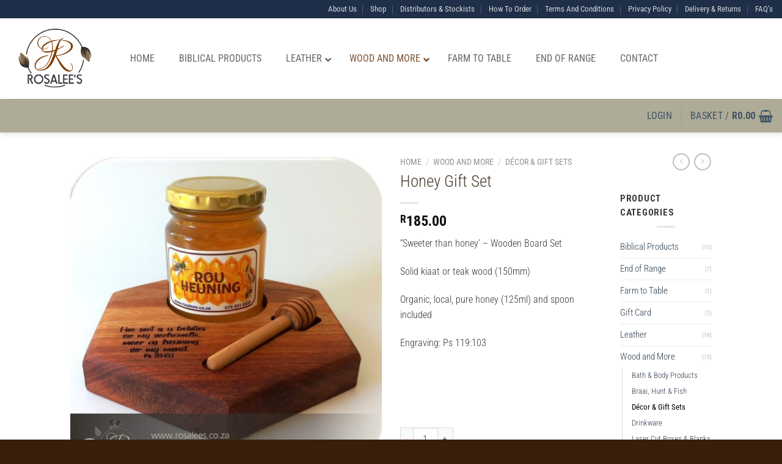

--- FILE ---
content_type: text/css; charset=utf-8
request_url: https://www.rosalees.co.za/wp-content/cache/min/1/wp-content/uploads/js_composer/custom.css?ver=1745458233
body_size: -107
content:
.accordion{font-size:16px}.h4{font-size:120px}